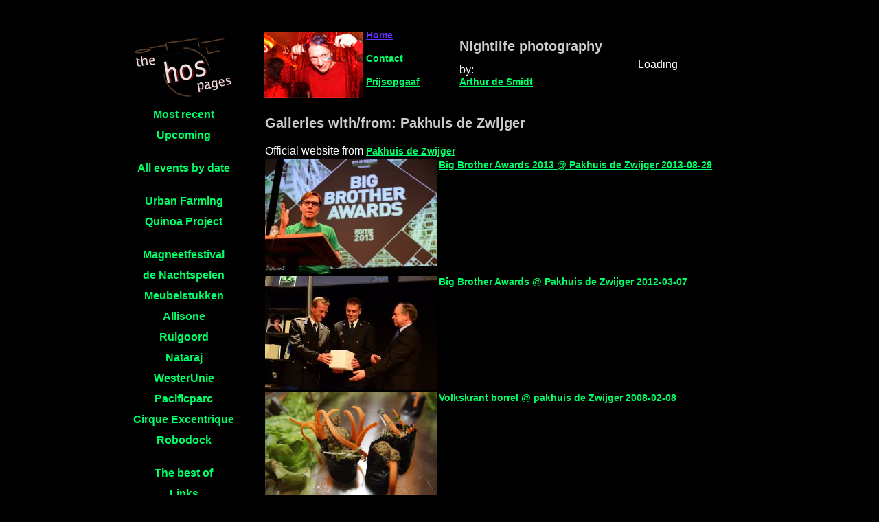

--- FILE ---
content_type: text/html; charset=UTF-8
request_url: https://thehospages.com/pictures/galleries.php?urlid=327
body_size: 2592
content:





<!DOCTYPE html PUBLIC "-//W3C//DTD XHTML 1.0 Transitional//EN" "http://www.w3.org/TR/xhtml1/DTD/xhtml1-transitional.dtd">
<html xmlns="http://www.w3.org/1999/xhtml" xml:lang="nl" lang="nl">
<title>thehospages</title>
<head>
<LINK rel="stylesheet" type="text/css" href="/shadowbox/3.0b/shadowbox.css">
<meta property="fb:admins" content="100000287444782" />
<meta name="google-site-verification" content="vC6sbYCRy9ldF2F3d6hegcevGoxf5SLEBZ5yTRRB4tw" />
<style type="text/css">


BODY  			{background: black ; } /*background: #D9AC81 ;*/

.menu a:link  {font: bold 14px arial; color: #6633ff;}
.menu A:active 			{font: bold 14px arial; color: green;}
.menu A:visited			{font: bold 14px arial; color: green;}
.menu A:hover 			{color: yellow}


a:link {font: bold 14px arial; color: #00FF66;}

A:active 			{font: bold 14px arial; color: green;}
A:visited			{font: bold 14px arial; color: green;}
A:hover 			{color: yellow}
td.upcoming			{border:1px color: #996600;}
.main
{ 
margin-left: auto;
margin-right: auto;
margin-top: 10px;
width:1024px;
background: url(../backgroundimages/<? echo "Pakhuis de Zwijger/"; ?>random.php) no-repeat ;
border:1px 
solid white;
font: 1em sans-serif; color: white; border: 0px;
}

H1 { font: bold 20px arial; color: #cccccc;}
H2 { font: bold 14px arial; color: #cccccc;}

.picturelist { font: 1em sans-serif; color: white; border: 0px;}

#content 		{width:72%; height:682px;text-align:justify;border:0px solid }


#menubalk 		{width:25%;height:682px;text-align:left;border:0px solid ;background:url(../transparent.gif) repeat;}

#logo 		{width:25%;height:96px;text-align:center;border:0px solid ;background:url(../transparent.gif) repeat;}

div#links a {display: block; text-align: center; font: bold 1em sans-serif; 
   padding: 5px 10px; margin: 0 0 2px; border-width: 0; 
   text-decoration: none; color: #00FF66;}
div#links a:hover {color: yellow;}

#teksten 		{background:url(../transparent.gif) repeat;}






</style>

<LINK rel="stylesheet" type="text/css" href="/shadowbox/3.0b/shadowbox.css">
<script type="text/javascript" src="/shadowbox/3.0b/shadowbox.js"></script>

<script type="text/javascript" src="/rsspausescroller.js">

/***********************************************
* RSS Pausing Scroller- ? Dynamic Drive (http://www.dynamicdrive.com)
* This notice MUST stay intact for legal use
* Visit http://www.dynamicdrive.com/dynamicindex17/rsspausescroller/ for source code and documentation
***********************************************/

</script>

<script type="text/javascript">

Shadowbox.init();

</script>



//<script type="text/javascript" src="/shadowbox/shadowbox-base.js"></script>
//<script type="text/javascript" src="/shadowbox/shadowbox.js"></script>
<script type="text/javascript" src="/shadowbox/3.0b/shadowbox.js"></script>

<script type="text/javascript">
Shadowbox.init();

//Shadowbox.loadSkin('classic', '/shadowbox/skin'); 
//Shadowbox.loadLanguage('en', '/shadowbox/lang'); 
//Shadowbox.loadPlayer(['img', 'qt'], '/shadowbox/player'); 

//window.onload = Shadowbox.init;

//</script>
</head>
<html>
<body >
<table class=main >

<tr><td colspan=3 width=1024px></td></tr>
<tr><td></td><td id=logo rowspan=2><img src=logo.png></td>

<td width=150px><img src=../pictures/logo96.jpg></td>
<td width=15%><div class=links><span class=menu><a class=menu href="/index.php">Home</a></span></div><br>
<div class=links><a class=menu href="/pictures/contact.php">Contact</a></div><br>
<div class=links><a class=menu href="/pictures/optie.php">Prijsopgaaf</a></div><br>

<td width=30% valign=top><h1>Nightlife photography</h1>
by: <div class=links><a class=menu href="/pictures/aboutme.php">Arthur de Smidt</a></div>
</td>
<td width=30%> 
<div id="cse-search-form" style="width: 100%;">Loading</div>
<script src="//www.google.com/jsapi" type="text/javascript"></script>
<script type="text/javascript"> 
  google.load('search', '1', {language : 'en'});
  google.setOnLoadCallback(function() {
    var customSearchOptions = {};
    var customSearchControl = new google.search.CustomSearchControl(
      '017418367926311377463:wtakwap1wpve', customSearchOptions);
    customSearchControl.setResultSetSize(google.search.Search.FILTERED_CSE_RESULTSET);
    var options = new google.search.DrawOptions();
    options.enableSearchboxOnly("https://www.google.com/cse?cx=017418367926311377463:wtakwap1wpve", null, true);
    customSearchControl.draw('cse-search-form', options);
  }, true);
</script>
<link rel="stylesheet" href="//www.google.com/cse/style/look/default.css" type="text/css" />

</td>

</tr>
<tr><td><td></td></td><td colspan=4 color=white></td></tr>

<tr valign=top>
<td width=3%>

</td>
<td id=menubalk >
<div id="links" valign=top >

<div class=links><a class=menu href="../pictures/mostrecent.php">Most recent</a></div>
<div class=links><a class=menu href="../pictures/upcoming.php">Upcoming</a></div>
<br>
<div class=links><a class=menu href="../pictures/allevents.php">All events by date</a></div>
<br>
<div class=links><a class=menu href="../pictures/galleries.php?urlid=737?title=Urban%20Farming" title="Urban Farming, stadslandbouw">Urban Farming</a></div>
<div class=links><a class=menu href="../aqp" title="Quinoa verbouwen in Nederland">Quinoa Project</a></div>
<br>
<div class=links><a class=menu href="../pictures/magneetfestival.php">Magneetfestival</a></div>
<div class=links><a class=menu href="../pictures/nachtspelen.php">de Nachtspelen</a></div>
<div class=links><a class=menu href="../pictures/meubelstukken.php">Meubelstukken</a></div>
<div class=links><a class=menu href="../pictures/allisone.php">Allisone</a></div>
<div class=links><a class=menu href="../pictures/ruigoord.php">Ruigoord</a></div>
<div class=links><a class=menu href="../pictures/nataraj.php">Nataraj</a></div>
<div class=links><a class=menu href="../pictures/westergasterras.php">WesterUnie</a></div>
<div class=links><a class=menu href="../pictures/pacificparc.php">Pacificparc</a></div>

<div class=links><a class=menu href="../pictures/cirque_excentrique.php">Cirque Excentrique</a></div>
<div class=links><a class=menu href="../pictures/robodock.php">Robodock</a></div>
<br>
<div class=links><a class=menu href="../pictures/thebestof.php">The best of</a></div>
<div class=links><a class=menu href="../pictures/links.php">Links</a></div>
<br>
<br>
<div class=links><a class=menu href="//www.facebook.com/pages/amsterdam/thehospages/135996089748784/" target=_blank>Thehospages facebook</a></div>

<div class=links><a class=menu href="../pictures/galleries.php?urlid=536">Thehospages Exhibitions</a></div>

</div>
</td>
<td id="content" colspan=5>
<table width=100% cellspacing=1 border=0 class=picturelist>
	<tr class=boven2>
	<td colspan=3><h1>Galleries with/from: Pakhuis de Zwijger</h1></td>
	</tr>

	<tr class=boven2>
	<td></td>
	<td></td>

	</tr>
	<tr class=boven2>
	<td colspan=3>Official website from <a href=http://www.dezwijger.nl/ target=_blank>Pakhuis de Zwijger</a></h1></td>
	</tr><tr valign=top class=inspr2><td width=250><img src=/pictures/misc/2013-08-29-bigbrotherawards/thumb/image12.jpg border=0 width=250 alt="Big Brother Awards 2013 Pakhuis de Zwijger"></td><td><a href="/pictures/misc/2013-08-29-bigbrotherawards/" target=_blank>Big Brother Awards 2013 @ Pakhuis de Zwijger 2013-08-29</a></td></tr><tr valign=top class=inspr><td width=250><img src=/pictures/misc/2012-03-07-big-brother-awards/thumb/image36.jpg border=0 width=250 alt="Big Brother Awards Pakhuis de Zwijger"></td><td><a href="/pictures/misc/2012-03-07-big-brother-awards/" target=_blank>Big Brother Awards @ Pakhuis de Zwijger 2012-03-07</a></td></tr><tr valign=top class=inspr2><td width=250><img src=/pictures/2008-parties/2008-02-08-pakhuis_de_zwijger/thumb/image24.jpg border=0 width=250 alt="Volkskrant borrel pakhuis de Zwijger"></td><td><a href="/pictures/2008-parties/2008-02-08-pakhuis_de_zwijger/" target=_blank>Volkskrant borrel @ pakhuis de Zwijger 2008-02-08</a></td></tr></table>

--- FILE ---
content_type: application/javascript
request_url: https://thehospages.com/shadowbox/3.0b/adapters/shadowbox-base.js
body_size: 997
content:
if(typeof Shadowbox=="undefined"){throw"Unable to load Shadowbox adapter, Shadowbox not found"}Shadowbox.lib=function(){var b=Shadowbox.client,a=document.defaultView,d;if(b.isIE6){d=[];function c(){var h;for(var g=0,f=d.length;g<f;++g){h=d[g];h[0].detachEvent("on"+h[1],h[2])}window.detachEvent("onunload",c)}window.attachEvent("onunload",c)}return{getStyle:a&&a.getComputedStyle?function(h,g){var e,f;if(g=="float"){g="cssFloat"}if(e=h.style[g]){return e}if(f=a.getComputedStyle(h,"")){return f[g]}return null}:function(i,h){var f,g;if(h=="opacity"){if(typeof i.style.filter=="string"){var e=i.style.filter.match(/alpha\(opacity=(.+)\)/i);if(e){var j=parseFloat(e[1]);if(!isNaN(j)){return(j?j/100:0)}}}return 1}if(h=="float"){h="styleFloat"}if(f=i.style[h]){return f}if(g=i.currentStyle){return g[h]}return null},remove:function(e){e.parentNode.removeChild(e)},getTarget:function(g){var f=g.target?g.target:g.srcElement;return f.nodeType==3?f.parentNode:f},getPageXY:function(g){var f=g.pageX||(g.clientX+(document.documentElement.scrollLeft||document.body.scrollLeft));var h=g.pageY||(g.clientY+(document.documentElement.scrollTop||document.body.scrollTop));return[f,h]},preventDefault:function(f){if(f.preventDefault){f.preventDefault()}else{f.returnValue=false}},keyCode:function(f){return f.which?f.which:f.keyCode},addEvent:function(g,e,f){if(d){d[d.length]=arguments}if(g.addEventListener){g.addEventListener(e,f,false)}else{if(g.attachEvent){g.attachEvent("on"+e,f)}}},removeEvent:function(g,e,f){if(g.removeEventListener){g.removeEventListener(e,f,false)}else{if(g.detachEvent){g.detachEvent("on"+e,f)}}},append:function(g,f){if(g.insertAdjacentHTML){g.insertAdjacentHTML("BeforeEnd",f)}else{if(g.lastChild){var e=g.ownerDocument.createRange();e.setStartAfter(g.lastChild);var h=e.createContextualFragment(f);g.appendChild(h)}else{g.innerHTML=f}}}}}();(function(){var c,b=false;function a(){if(b){return}b=true;if(c){window.clearInterval(c)}Shadowbox.load()}if(document.addEventListener){if(Shadowbox.client.isWebkit){c=window.setInterval(function(){if(/loaded|complete/.test(document.readyState)){a()}},0)}else{document.addEventListener("DOMContentLoaded",a,false)}}else{document.write("<script id=__onDOMReady defer src=//:><\/script>");document.getElementById("__onDOMReady").onreadystatechange=function(){if(this.readyState=="complete"){this.onreadystatechange=null;a()}}}Shadowbox.lib.addEvent(window,"load",a)})();

--- FILE ---
content_type: application/javascript
request_url: https://thehospages.com/rsspausescroller.js
body_size: 2282
content:
/*
======================================================================
Pausing RSS scroller JavaScript engine- � Dynamic Drive (http://www.dynamicdrive.com)
Docs: http://www.dynamicdrive.com/dynamicindex17/rsspausescroller/
Last modified: March 16th, 2006.
======================================================================
*/

//URL to "scrollerbridge.php" on your server:
var bridgepath="http://www.thehospages.com/lastrss/scrollerbridge.php"

//Advanced users: Edit below function to format the RSS feed output as desired
//formatrssmessage(divid, message_index_within_array, linktarget, logicswitch)

function formatrssmessage(divid, msgnumber, linktarget, logicswitch){
var rsscontent=rsscontentdata[divid][msgnumber]
var linktitle='<span class="rsstitle"><a href="'+unescape(rsscontent.link)+'" target="'+linktarget+'">'+unescape(rsscontent.title)+'</a></span>'
var description='<div class="rssdescription">'+unescape(rsscontent.description)+'</div>'
var feeddate='<span class="rssdate">'+unescape(rsscontent.date)+'</span>'
if (logicswitch.indexOf("description")!=-1 && logicswitch.indexOf("date")!=-1) //Logic switch- Show description and date
return linktitle+"<br />"+feeddate+description
else if (logicswitch.indexOf("description")!=-1) //Logic switch- Show just description
return linktitle+"<br />"+description
else if (logicswitch.indexOf("date")!=-1) //Logic switch- Show just date
return linktitle+"<br />"+feeddate
else
return linktitle //Default- Just return hyperlinked RSS title
}

//////NO NEED TO EDIT BEHIND HERE///////////////////////////

var rsscontentdata=new Array() //global array to hold RSS feeds contents

//rsspausescroller(RSS_id, divId, divClass, delay, linktarget, optionalswitch)

function rsspausescroller(RSS_id, divId, divClass, delay, linktarget, logicswitch){
this.tickerid=divId //ID of ticker div to display information
this.delay=delay //Delay between msg change, in miliseconds.
this.linktarget=(typeof linktarget!="undefined")? linktarget : ""
this.logicswitch=(typeof logicswitch!="undefined")? logicswitch : ""
this.mouseoverBol=0 //Boolean to indicate whether mouse is currently over scroller (and pause it if it is)
this.hiddendivpointer=1 //index of message array for hidden div
this.js_is_loaded=0
this.number_of_tries=0
document.write('<div id="'+divId+'" class="'+divClass+'" style="position: relative; overflow: hidden"><div class="innerDiv" style="position: absolute; width: 100%" id="'+divId+'1"><span style="position: absolute">Initializing RSS scroller...</span></div><div class="innerDiv" style="position: absolute; width: 100%; visibility: hidden" id="'+divId+'2"></div></div>')
if (document.getElementById){ //perform basic DOM browser support
var parameters="id="+encodeURIComponent(RSS_id)+"&divid="+divId+"&bustcache="+new Date().getTime()
rsspausescroller.getRSScontentJS(bridgepath+"?"+parameters)
this.do_onjsload()
}
}

// -------------------------------------------------------------------
// do_onjsload()- Checks if external JS containing RSS feed is loaded yet
// -If not, continue to check until yes, or abort after certain tries.
// -------------------------------------------------------------------

rsspausescroller.prototype.do_onjsload=function(){
var scrollerinstance=this
if (typeof rsscontentdata[this.tickerid]=="undefined" && this.number_of_tries<40){ //if JS array holding RSS content not yet loaded
this.number_of_tries++
setTimeout(function(){scrollerinstance.do_onjsload()}, 200) //recheck
}
else if (typeof rsscontentdata[this.tickerid]!="undefined"){ //if JS array has loaded
this.tickerdiv=document.getElementById(this.tickerid)
this.visiblediv=document.getElementById(this.tickerid+"1")
this.hiddendiv=document.getElementById(this.tickerid+"2")
this.visibledivtop=parseInt(rsspausescroller.getCSSpadding(this.tickerdiv))
//set width of inner DIV to outer DIV width minus padding (padding assumed to be top padding x 2)
this.visiblediv.style.width=this.hiddendiv.style.width=this.tickerdiv.offsetWidth-(this.visibledivtop*2)+"px"
this.visiblediv.innerHTML=formatrssmessage(this.tickerid, 0, this.linktarget, this.logicswitch)
this.hiddendiv.innerHTML=formatrssmessage(this.tickerid, 1, this.linktarget, this.logicswitch)
this.do_ondivsinitialized()
}
else
document.getElementById(this.tickerid).innerHTML=rsscontentdata+"<br />I give up trying to fetch RSS feed."
}

// -------------------------------------------------------------------
// do_ondivsinitialized()- Checks if two divs of scroller is each populated with RSS message yet
// -If not, continue to check until yes, or abort after certain tries.
// -------------------------------------------------------------------

rsspausescroller.prototype.do_ondivsinitialized=function(){
var scrollerinstance=this
if (parseInt(this.visiblediv.offsetHeight)==0 || parseInt(this.hiddendiv.offsetHeight)==0)
setTimeout(function(){scrollerinstance.do_ondivsinitialized()}, 100)
else
this.initialize()
}

// -------------------------------------------------------------------
// initialize()- Initialize scroller method.
// -Get div objects, set initial positions, start up down animation
// -------------------------------------------------------------------

rsspausescroller.prototype.initialize=function(){
var scrollerinstance=this
this.getinline(this.visiblediv, this.hiddendiv)
this.hiddendiv.style.visibility="visible"
//set width of inner DIVs to outer DIV's width minus padding (padding assumed to be top padding x 2)
this.visiblediv.style.width=this.hiddendiv.style.width=this.tickerdiv.offsetWidth-(this.visibledivtop*2)+"px"
this.tickerdiv.onmouseover=function(){scrollerinstance.mouseoverBol=1}
this.tickerdiv.onmouseout=function(){scrollerinstance.mouseoverBol=0}
if (window.attachEvent) //Clean up loose references in IE
window.attachEvent("onunload", function(){scrollerinstance.tickerdiv.onmouseover=scrollerinstance.tickerdiv.onmouseout=null})
setTimeout(function(){scrollerinstance.animateup()}, this.delay)
}


// -------------------------------------------------------------------
// animateup()- Move the two inner divs of the scroller up and in sync
// -------------------------------------------------------------------


rsspausescroller.prototype.animateup=function(){
var scrollerinstance=this
if (parseInt(this.hiddendiv.style.top)>(this.visibledivtop+5)){
this.visiblediv.style.top=parseInt(this.visiblediv.style.top)-5+"px"
this.hiddendiv.style.top=parseInt(this.hiddendiv.style.top)-5+"px"
setTimeout(function(){scrollerinstance.animateup()}, 50)
}
else{
this.getinline(this.hiddendiv, this.visiblediv)
this.swapdivs()
setTimeout(function(){scrollerinstance.rotatemessage()}, this.delay)
}
}

// -------------------------------------------------------------------
// swapdivs()- Swap between which is the visible and which is the hidden div
// -------------------------------------------------------------------

rsspausescroller.prototype.swapdivs=function(){
var tempcontainer=this.visiblediv
this.visiblediv=this.hiddendiv
this.hiddendiv=tempcontainer
}

rsspausescroller.prototype.getinline=function(div1, div2){
div1.style.top=this.visibledivtop+"px"
div2.style.top=Math.max(div1.parentNode.offsetHeight, div1.offsetHeight)+"px"
}

// -------------------------------------------------------------------
// rotatemessage()- Populate the hidden div with the next message before it's visible
// -------------------------------------------------------------------

rsspausescroller.prototype.rotatemessage=function(){
var scrollerinstance=this
if (this.mouseoverBol==1) //if mouse is currently over scoller, do nothing (pause it)
setTimeout(function(){scrollerinstance.rotatemessage()}, 100)
else{
var i=this.hiddendivpointer
var ceiling=rsscontentdata[this.tickerid].length
this.hiddendivpointer=(i+1>ceiling-1)? 0 : i+1
this.hiddendiv.innerHTML=formatrssmessage(this.tickerid, this.hiddendivpointer, this.linktarget, this.logicswitch)
this.animateup()
}
}

// -------------------------------------------------------------------
// getRSScontentJS()- Fetch RSS feed as external JavaScript
// -------------------------------------------------------------------

rsspausescroller.getRSScontentJS=function(scripturl){
var scriptref=document.createElement('script')
scriptref.setAttribute("type","text/javascript")
scriptref.setAttribute("src", scripturl)
document.getElementsByTagName("head").item(0).appendChild(scriptref)
}


rsspausescroller.getCSSpadding=function(tickerobj){ //get CSS padding value, if any
if (tickerobj.currentStyle)
return tickerobj.currentStyle["paddingTop"]
else if (window.getComputedStyle) //if DOM2
return window.getComputedStyle(tickerobj, "").getPropertyValue("padding-top")
else
return 0
}

